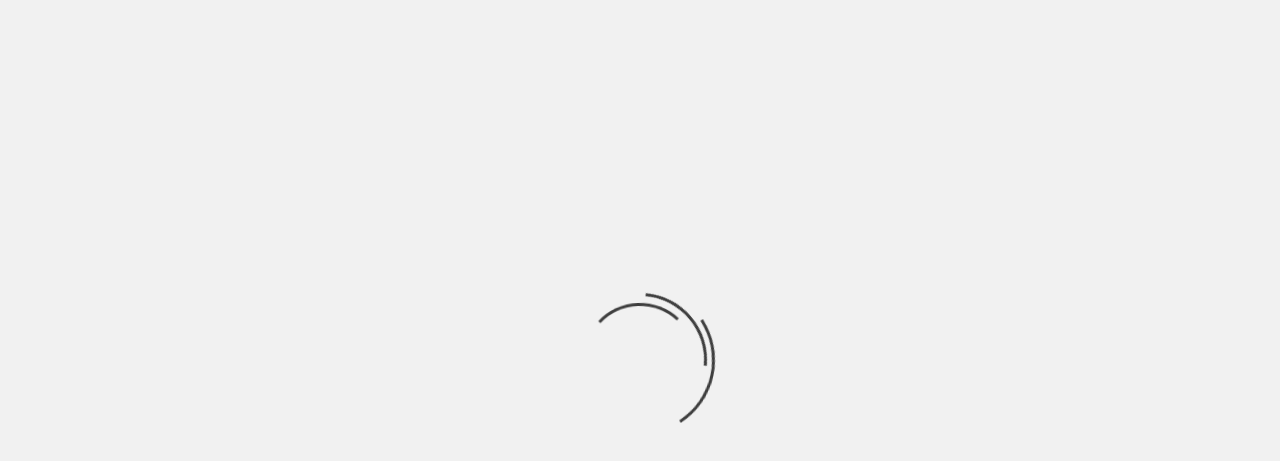

--- FILE ---
content_type: text/html; charset=UTF-8
request_url: https://tucasaonline.com.mx/tag/cfe/
body_size: 16121
content:
<!doctype html><html lang="es"><head><script data-no-optimize="1">var litespeed_docref=sessionStorage.getItem("litespeed_docref");litespeed_docref&&(Object.defineProperty(document,"referrer",{get:function(){return litespeed_docref}}),sessionStorage.removeItem("litespeed_docref"));</script> <meta charset="UTF-8"><link data-optimized="2" rel="stylesheet" href="https://tucasaonline.com.mx/wp-content/litespeed/css/797c896421f5f0af4020d96b093b7250.css?ver=a7941" /><meta name="viewport" content="width=device-width, initial-scale=1"><link rel="profile" href="http://gmpg.org/xfn/11"><meta name='robots' content='index, follow, max-image-preview:large, max-snippet:-1, max-video-preview:-1' /><style>img:is([sizes="auto" i], [sizes^="auto," i]) { contain-intrinsic-size: 3000px 1500px }</style><title>CFE archivos -</title><link rel="canonical" href="https://tucasaonline.com.mx/tag/cfe/" /><meta property="og:locale" content="es_ES" /><meta property="og:type" content="article" /><meta property="og:title" content="CFE archivos -" /><meta property="og:url" content="https://tucasaonline.com.mx/tag/cfe/" /><meta name="twitter:card" content="summary_large_image" /> <script type="application/ld+json" class="yoast-schema-graph">{"@context":"https://schema.org","@graph":[{"@type":"CollectionPage","@id":"https://tucasaonline.com.mx/tag/cfe/","url":"https://tucasaonline.com.mx/tag/cfe/","name":"CFE archivos -","isPartOf":{"@id":"https://tucasaonline.com.mx/#website"},"primaryImageOfPage":{"@id":"https://tucasaonline.com.mx/tag/cfe/#primaryimage"},"image":{"@id":"https://tucasaonline.com.mx/tag/cfe/#primaryimage"},"thumbnailUrl":"https://tucasaonline.com.mx/wp-content/uploads/2022/06/hall-621741_1920.jpg","breadcrumb":{"@id":"https://tucasaonline.com.mx/tag/cfe/#breadcrumb"},"inLanguage":"es"},{"@type":"ImageObject","inLanguage":"es","@id":"https://tucasaonline.com.mx/tag/cfe/#primaryimage","url":"https://tucasaonline.com.mx/wp-content/uploads/2022/06/hall-621741_1920.jpg","contentUrl":"https://tucasaonline.com.mx/wp-content/uploads/2022/06/hall-621741_1920.jpg","width":1920,"height":891,"caption":"Consejos de la Profeco para aprender a revisar tu recibo de luz y pagar menos por el servicio"},{"@type":"BreadcrumbList","@id":"https://tucasaonline.com.mx/tag/cfe/#breadcrumb","itemListElement":[{"@type":"ListItem","position":1,"name":"Portada","item":"https://tucasaonline.com.mx/"},{"@type":"ListItem","position":2,"name":"CFE"}]},{"@type":"WebSite","@id":"https://tucasaonline.com.mx/#website","url":"https://tucasaonline.com.mx/","name":"Tu Casa Online","description":"Noticias del Mundo Inmobiliario","publisher":{"@id":"https://tucasaonline.com.mx/#organization"},"potentialAction":[{"@type":"SearchAction","target":{"@type":"EntryPoint","urlTemplate":"https://tucasaonline.com.mx/?s={search_term_string}"},"query-input":{"@type":"PropertyValueSpecification","valueRequired":true,"valueName":"search_term_string"}}],"inLanguage":"es"},{"@type":"Organization","@id":"https://tucasaonline.com.mx/#organization","name":"Tu Casa Online","url":"https://tucasaonline.com.mx/","logo":{"@type":"ImageObject","inLanguage":"es","@id":"https://tucasaonline.com.mx/#/schema/logo/image/","url":"https://tucasaonline.com.mx/wp-content/uploads/2024/04/cropped-logo-tucasaonline.png","contentUrl":"https://tucasaonline.com.mx/wp-content/uploads/2024/04/cropped-logo-tucasaonline.png","width":394,"height":127,"caption":"Tu Casa Online"},"image":{"@id":"https://tucasaonline.com.mx/#/schema/logo/image/"},"sameAs":["https://www.facebook.com/tucasaonline.com.mx"]}]}</script> <link rel='dns-prefetch' href='//static.addtoany.com' /><link rel='dns-prefetch' href='//fonts.googleapis.com' /><link rel="alternate" type="application/rss+xml" title=" &raquo; Feed" href="https://tucasaonline.com.mx/feed/" /><link rel="alternate" type="application/rss+xml" title=" &raquo; Feed de los comentarios" href="https://tucasaonline.com.mx/comments/feed/" /><link rel="alternate" type="application/rss+xml" title=" &raquo; Etiqueta CFE del feed" href="https://tucasaonline.com.mx/tag/cfe/feed/" /><style id='wp-block-library-theme-inline-css' type='text/css'>.wp-block-audio :where(figcaption){color:#555;font-size:13px;text-align:center}.is-dark-theme .wp-block-audio :where(figcaption){color:#ffffffa6}.wp-block-audio{margin:0 0 1em}.wp-block-code{border:1px solid #ccc;border-radius:4px;font-family:Menlo,Consolas,monaco,monospace;padding:.8em 1em}.wp-block-embed :where(figcaption){color:#555;font-size:13px;text-align:center}.is-dark-theme .wp-block-embed :where(figcaption){color:#ffffffa6}.wp-block-embed{margin:0 0 1em}.blocks-gallery-caption{color:#555;font-size:13px;text-align:center}.is-dark-theme .blocks-gallery-caption{color:#ffffffa6}:root :where(.wp-block-image figcaption){color:#555;font-size:13px;text-align:center}.is-dark-theme :root :where(.wp-block-image figcaption){color:#ffffffa6}.wp-block-image{margin:0 0 1em}.wp-block-pullquote{border-bottom:4px solid;border-top:4px solid;color:currentColor;margin-bottom:1.75em}.wp-block-pullquote cite,.wp-block-pullquote footer,.wp-block-pullquote__citation{color:currentColor;font-size:.8125em;font-style:normal;text-transform:uppercase}.wp-block-quote{border-left:.25em solid;margin:0 0 1.75em;padding-left:1em}.wp-block-quote cite,.wp-block-quote footer{color:currentColor;font-size:.8125em;font-style:normal;position:relative}.wp-block-quote:where(.has-text-align-right){border-left:none;border-right:.25em solid;padding-left:0;padding-right:1em}.wp-block-quote:where(.has-text-align-center){border:none;padding-left:0}.wp-block-quote.is-large,.wp-block-quote.is-style-large,.wp-block-quote:where(.is-style-plain){border:none}.wp-block-search .wp-block-search__label{font-weight:700}.wp-block-search__button{border:1px solid #ccc;padding:.375em .625em}:where(.wp-block-group.has-background){padding:1.25em 2.375em}.wp-block-separator.has-css-opacity{opacity:.4}.wp-block-separator{border:none;border-bottom:2px solid;margin-left:auto;margin-right:auto}.wp-block-separator.has-alpha-channel-opacity{opacity:1}.wp-block-separator:not(.is-style-wide):not(.is-style-dots){width:100px}.wp-block-separator.has-background:not(.is-style-dots){border-bottom:none;height:1px}.wp-block-separator.has-background:not(.is-style-wide):not(.is-style-dots){height:2px}.wp-block-table{margin:0 0 1em}.wp-block-table td,.wp-block-table th{word-break:normal}.wp-block-table :where(figcaption){color:#555;font-size:13px;text-align:center}.is-dark-theme .wp-block-table :where(figcaption){color:#ffffffa6}.wp-block-video :where(figcaption){color:#555;font-size:13px;text-align:center}.is-dark-theme .wp-block-video :where(figcaption){color:#ffffffa6}.wp-block-video{margin:0 0 1em}:root :where(.wp-block-template-part.has-background){margin-bottom:0;margin-top:0;padding:1.25em 2.375em}</style><style id='global-styles-inline-css' type='text/css'>:root{--wp--preset--aspect-ratio--square: 1;--wp--preset--aspect-ratio--4-3: 4/3;--wp--preset--aspect-ratio--3-4: 3/4;--wp--preset--aspect-ratio--3-2: 3/2;--wp--preset--aspect-ratio--2-3: 2/3;--wp--preset--aspect-ratio--16-9: 16/9;--wp--preset--aspect-ratio--9-16: 9/16;--wp--preset--color--black: #000000;--wp--preset--color--cyan-bluish-gray: #abb8c3;--wp--preset--color--white: #ffffff;--wp--preset--color--pale-pink: #f78da7;--wp--preset--color--vivid-red: #cf2e2e;--wp--preset--color--luminous-vivid-orange: #ff6900;--wp--preset--color--luminous-vivid-amber: #fcb900;--wp--preset--color--light-green-cyan: #7bdcb5;--wp--preset--color--vivid-green-cyan: #00d084;--wp--preset--color--pale-cyan-blue: #8ed1fc;--wp--preset--color--vivid-cyan-blue: #0693e3;--wp--preset--color--vivid-purple: #9b51e0;--wp--preset--gradient--vivid-cyan-blue-to-vivid-purple: linear-gradient(135deg,rgba(6,147,227,1) 0%,rgb(155,81,224) 100%);--wp--preset--gradient--light-green-cyan-to-vivid-green-cyan: linear-gradient(135deg,rgb(122,220,180) 0%,rgb(0,208,130) 100%);--wp--preset--gradient--luminous-vivid-amber-to-luminous-vivid-orange: linear-gradient(135deg,rgba(252,185,0,1) 0%,rgba(255,105,0,1) 100%);--wp--preset--gradient--luminous-vivid-orange-to-vivid-red: linear-gradient(135deg,rgba(255,105,0,1) 0%,rgb(207,46,46) 100%);--wp--preset--gradient--very-light-gray-to-cyan-bluish-gray: linear-gradient(135deg,rgb(238,238,238) 0%,rgb(169,184,195) 100%);--wp--preset--gradient--cool-to-warm-spectrum: linear-gradient(135deg,rgb(74,234,220) 0%,rgb(151,120,209) 20%,rgb(207,42,186) 40%,rgb(238,44,130) 60%,rgb(251,105,98) 80%,rgb(254,248,76) 100%);--wp--preset--gradient--blush-light-purple: linear-gradient(135deg,rgb(255,206,236) 0%,rgb(152,150,240) 100%);--wp--preset--gradient--blush-bordeaux: linear-gradient(135deg,rgb(254,205,165) 0%,rgb(254,45,45) 50%,rgb(107,0,62) 100%);--wp--preset--gradient--luminous-dusk: linear-gradient(135deg,rgb(255,203,112) 0%,rgb(199,81,192) 50%,rgb(65,88,208) 100%);--wp--preset--gradient--pale-ocean: linear-gradient(135deg,rgb(255,245,203) 0%,rgb(182,227,212) 50%,rgb(51,167,181) 100%);--wp--preset--gradient--electric-grass: linear-gradient(135deg,rgb(202,248,128) 0%,rgb(113,206,126) 100%);--wp--preset--gradient--midnight: linear-gradient(135deg,rgb(2,3,129) 0%,rgb(40,116,252) 100%);--wp--preset--font-size--small: 13px;--wp--preset--font-size--medium: 20px;--wp--preset--font-size--large: 36px;--wp--preset--font-size--x-large: 42px;--wp--preset--spacing--20: 0.44rem;--wp--preset--spacing--30: 0.67rem;--wp--preset--spacing--40: 1rem;--wp--preset--spacing--50: 1.5rem;--wp--preset--spacing--60: 2.25rem;--wp--preset--spacing--70: 3.38rem;--wp--preset--spacing--80: 5.06rem;--wp--preset--shadow--natural: 6px 6px 9px rgba(0, 0, 0, 0.2);--wp--preset--shadow--deep: 12px 12px 50px rgba(0, 0, 0, 0.4);--wp--preset--shadow--sharp: 6px 6px 0px rgba(0, 0, 0, 0.2);--wp--preset--shadow--outlined: 6px 6px 0px -3px rgba(255, 255, 255, 1), 6px 6px rgba(0, 0, 0, 1);--wp--preset--shadow--crisp: 6px 6px 0px rgba(0, 0, 0, 1);}:root { --wp--style--global--content-size: 740px;--wp--style--global--wide-size: 1170px; }:where(body) { margin: 0; }.wp-site-blocks > .alignleft { float: left; margin-right: 2em; }.wp-site-blocks > .alignright { float: right; margin-left: 2em; }.wp-site-blocks > .aligncenter { justify-content: center; margin-left: auto; margin-right: auto; }:where(.wp-site-blocks) > * { margin-block-start: 24px; margin-block-end: 0; }:where(.wp-site-blocks) > :first-child { margin-block-start: 0; }:where(.wp-site-blocks) > :last-child { margin-block-end: 0; }:root { --wp--style--block-gap: 24px; }:root :where(.is-layout-flow) > :first-child{margin-block-start: 0;}:root :where(.is-layout-flow) > :last-child{margin-block-end: 0;}:root :where(.is-layout-flow) > *{margin-block-start: 24px;margin-block-end: 0;}:root :where(.is-layout-constrained) > :first-child{margin-block-start: 0;}:root :where(.is-layout-constrained) > :last-child{margin-block-end: 0;}:root :where(.is-layout-constrained) > *{margin-block-start: 24px;margin-block-end: 0;}:root :where(.is-layout-flex){gap: 24px;}:root :where(.is-layout-grid){gap: 24px;}.is-layout-flow > .alignleft{float: left;margin-inline-start: 0;margin-inline-end: 2em;}.is-layout-flow > .alignright{float: right;margin-inline-start: 2em;margin-inline-end: 0;}.is-layout-flow > .aligncenter{margin-left: auto !important;margin-right: auto !important;}.is-layout-constrained > .alignleft{float: left;margin-inline-start: 0;margin-inline-end: 2em;}.is-layout-constrained > .alignright{float: right;margin-inline-start: 2em;margin-inline-end: 0;}.is-layout-constrained > .aligncenter{margin-left: auto !important;margin-right: auto !important;}.is-layout-constrained > :where(:not(.alignleft):not(.alignright):not(.alignfull)){max-width: var(--wp--style--global--content-size);margin-left: auto !important;margin-right: auto !important;}.is-layout-constrained > .alignwide{max-width: var(--wp--style--global--wide-size);}body .is-layout-flex{display: flex;}.is-layout-flex{flex-wrap: wrap;align-items: center;}.is-layout-flex > :is(*, div){margin: 0;}body .is-layout-grid{display: grid;}.is-layout-grid > :is(*, div){margin: 0;}body{padding-top: 0px;padding-right: 0px;padding-bottom: 0px;padding-left: 0px;}a:where(:not(.wp-element-button)){text-decoration: none;}:root :where(.wp-element-button, .wp-block-button__link){background-color: #32373c;border-width: 0;color: #fff;font-family: inherit;font-size: inherit;line-height: inherit;padding: calc(0.667em + 2px) calc(1.333em + 2px);text-decoration: none;}.has-black-color{color: var(--wp--preset--color--black) !important;}.has-cyan-bluish-gray-color{color: var(--wp--preset--color--cyan-bluish-gray) !important;}.has-white-color{color: var(--wp--preset--color--white) !important;}.has-pale-pink-color{color: var(--wp--preset--color--pale-pink) !important;}.has-vivid-red-color{color: var(--wp--preset--color--vivid-red) !important;}.has-luminous-vivid-orange-color{color: var(--wp--preset--color--luminous-vivid-orange) !important;}.has-luminous-vivid-amber-color{color: var(--wp--preset--color--luminous-vivid-amber) !important;}.has-light-green-cyan-color{color: var(--wp--preset--color--light-green-cyan) !important;}.has-vivid-green-cyan-color{color: var(--wp--preset--color--vivid-green-cyan) !important;}.has-pale-cyan-blue-color{color: var(--wp--preset--color--pale-cyan-blue) !important;}.has-vivid-cyan-blue-color{color: var(--wp--preset--color--vivid-cyan-blue) !important;}.has-vivid-purple-color{color: var(--wp--preset--color--vivid-purple) !important;}.has-black-background-color{background-color: var(--wp--preset--color--black) !important;}.has-cyan-bluish-gray-background-color{background-color: var(--wp--preset--color--cyan-bluish-gray) !important;}.has-white-background-color{background-color: var(--wp--preset--color--white) !important;}.has-pale-pink-background-color{background-color: var(--wp--preset--color--pale-pink) !important;}.has-vivid-red-background-color{background-color: var(--wp--preset--color--vivid-red) !important;}.has-luminous-vivid-orange-background-color{background-color: var(--wp--preset--color--luminous-vivid-orange) !important;}.has-luminous-vivid-amber-background-color{background-color: var(--wp--preset--color--luminous-vivid-amber) !important;}.has-light-green-cyan-background-color{background-color: var(--wp--preset--color--light-green-cyan) !important;}.has-vivid-green-cyan-background-color{background-color: var(--wp--preset--color--vivid-green-cyan) !important;}.has-pale-cyan-blue-background-color{background-color: var(--wp--preset--color--pale-cyan-blue) !important;}.has-vivid-cyan-blue-background-color{background-color: var(--wp--preset--color--vivid-cyan-blue) !important;}.has-vivid-purple-background-color{background-color: var(--wp--preset--color--vivid-purple) !important;}.has-black-border-color{border-color: var(--wp--preset--color--black) !important;}.has-cyan-bluish-gray-border-color{border-color: var(--wp--preset--color--cyan-bluish-gray) !important;}.has-white-border-color{border-color: var(--wp--preset--color--white) !important;}.has-pale-pink-border-color{border-color: var(--wp--preset--color--pale-pink) !important;}.has-vivid-red-border-color{border-color: var(--wp--preset--color--vivid-red) !important;}.has-luminous-vivid-orange-border-color{border-color: var(--wp--preset--color--luminous-vivid-orange) !important;}.has-luminous-vivid-amber-border-color{border-color: var(--wp--preset--color--luminous-vivid-amber) !important;}.has-light-green-cyan-border-color{border-color: var(--wp--preset--color--light-green-cyan) !important;}.has-vivid-green-cyan-border-color{border-color: var(--wp--preset--color--vivid-green-cyan) !important;}.has-pale-cyan-blue-border-color{border-color: var(--wp--preset--color--pale-cyan-blue) !important;}.has-vivid-cyan-blue-border-color{border-color: var(--wp--preset--color--vivid-cyan-blue) !important;}.has-vivid-purple-border-color{border-color: var(--wp--preset--color--vivid-purple) !important;}.has-vivid-cyan-blue-to-vivid-purple-gradient-background{background: var(--wp--preset--gradient--vivid-cyan-blue-to-vivid-purple) !important;}.has-light-green-cyan-to-vivid-green-cyan-gradient-background{background: var(--wp--preset--gradient--light-green-cyan-to-vivid-green-cyan) !important;}.has-luminous-vivid-amber-to-luminous-vivid-orange-gradient-background{background: var(--wp--preset--gradient--luminous-vivid-amber-to-luminous-vivid-orange) !important;}.has-luminous-vivid-orange-to-vivid-red-gradient-background{background: var(--wp--preset--gradient--luminous-vivid-orange-to-vivid-red) !important;}.has-very-light-gray-to-cyan-bluish-gray-gradient-background{background: var(--wp--preset--gradient--very-light-gray-to-cyan-bluish-gray) !important;}.has-cool-to-warm-spectrum-gradient-background{background: var(--wp--preset--gradient--cool-to-warm-spectrum) !important;}.has-blush-light-purple-gradient-background{background: var(--wp--preset--gradient--blush-light-purple) !important;}.has-blush-bordeaux-gradient-background{background: var(--wp--preset--gradient--blush-bordeaux) !important;}.has-luminous-dusk-gradient-background{background: var(--wp--preset--gradient--luminous-dusk) !important;}.has-pale-ocean-gradient-background{background: var(--wp--preset--gradient--pale-ocean) !important;}.has-electric-grass-gradient-background{background: var(--wp--preset--gradient--electric-grass) !important;}.has-midnight-gradient-background{background: var(--wp--preset--gradient--midnight) !important;}.has-small-font-size{font-size: var(--wp--preset--font-size--small) !important;}.has-medium-font-size{font-size: var(--wp--preset--font-size--medium) !important;}.has-large-font-size{font-size: var(--wp--preset--font-size--large) !important;}.has-x-large-font-size{font-size: var(--wp--preset--font-size--x-large) !important;}
:root :where(.wp-block-pullquote){font-size: 1.5em;line-height: 1.6;}</style> <script id="layerslider-greensock-js-extra" type="litespeed/javascript">var LS_Meta={"v":"6.5.8"}</script> <script type="text/javascript" data-cfasync="false" src="https://tucasaonline.com.mx/wp-content/plugins/LayerSlider/static/layerslider/js/greensock.js" id="layerslider-greensock-js"></script> <script type="litespeed/javascript" data-src="https://tucasaonline.com.mx/wp-includes/js/jquery/jquery.min.js" id="jquery-core-js"></script> <script type="text/javascript" data-cfasync="false" src="https://tucasaonline.com.mx/wp-content/plugins/LayerSlider/static/layerslider/js/layerslider.kreaturamedia.jquery.js" id="layerslider-js"></script> <script type="text/javascript" data-cfasync="false" src="https://tucasaonline.com.mx/wp-content/plugins/LayerSlider/static/layerslider/js/layerslider.transitions.js" id="layerslider-transitions-js"></script> <script id="addtoany-core-js-before" type="litespeed/javascript">window.a2a_config=window.a2a_config||{};a2a_config.callbacks=[];a2a_config.overlays=[];a2a_config.templates={};a2a_localize={Share:"Compartir",Save:"Guardar",Subscribe:"Suscribir",Email:"Correo electrónico",Bookmark:"Marcador",ShowAll:"Mostrar todo",ShowLess:"Mostrar menos",FindServices:"Encontrar servicio(s)",FindAnyServiceToAddTo:"Encuentra al instante cualquier servicio para añadir a",PoweredBy:"Funciona con",ShareViaEmail:"Compartir por correo electrónico",SubscribeViaEmail:"Suscribirse a través de correo electrónico",BookmarkInYourBrowser:"Añadir a marcadores de tu navegador",BookmarkInstructions:"Presiona «Ctrl+D» o «\u2318+D» para añadir esta página a marcadores",AddToYourFavorites:"Añadir a tus favoritos",SendFromWebOrProgram:"Enviar desde cualquier dirección o programa de correo electrónico ",EmailProgram:"Programa de correo electrónico",More:"Más&#8230;",ThanksForSharing:"¡Gracias por compartir!",ThanksForFollowing:"¡Gracias por seguirnos!"}</script> <script type="text/javascript" defer src="https://static.addtoany.com/menu/page.js" id="addtoany-core-js"></script> <meta name="generator" content="Powered by LayerSlider 6.5.8 - Multi-Purpose, Responsive, Parallax, Mobile-Friendly Slider Plugin for WordPress." /><link rel="https://api.w.org/" href="https://tucasaonline.com.mx/wp-json/" /><link rel="alternate" title="JSON" type="application/json" href="https://tucasaonline.com.mx/wp-json/wp/v2/tags/348" /><link rel="EditURI" type="application/rsd+xml" title="RSD" href="https://tucasaonline.com.mx/xmlrpc.php?rsd" /><meta name="generator" content="WordPress 6.7.4" /><style type="text/css" media="screen">.g { margin:0px; padding:0px; overflow:hidden; line-height:1; zoom:1; }
	.g img { height:auto; }
	.g-col { position:relative; float:left; }
	.g-col:first-child { margin-left: 0; }
	.g-col:last-child { margin-right: 0; }
	.g-1 {  margin: 0 auto; }
	.g-2 {  margin: 0 auto; }
	.g-3 {  margin: 0 auto; }
	.g-4 {  margin: 0 auto; }
	.g-6 {  margin: 0 auto; }
	.g-8 {  margin: 0 auto; }
	@media only screen and (max-width: 480px) {
		.g-col, .g-dyn, .g-single { width:100%; margin-left:0; margin-right:0; }
	}</style> <script type="litespeed/javascript" data-src="https://www.googletagmanager.com/gtag/js?id=G-1BRBPLFD86"></script> <script type="litespeed/javascript">window.dataLayer=window.dataLayer||[];function gtag(){dataLayer.push(arguments)}
gtag('js',new Date());gtag('config','G-1BRBPLFD86')</script>  <script charset="UTF-8" type="litespeed/javascript" data-src="//web.webpushs.com/js/push/8ab77c808fd650f42936650f56c7b4ae_1.js"></script>  <script type="litespeed/javascript">(function(t,e,n,r){function a(){return e&&e.now?e.now():null}if(!n.version){n._events=[];n._errors=[];n._metadata={};n._urlGroup=null;window.RM=n;n.install=function(e){n._options=e;var a=t.createElement("script");a.async=!0;a.crossOrigin="anonymous";a.src=r;var o=t.getElementsByTagName("script")[0];o.parentNode.insertBefore(a,o)};n.identify=function(t,e){n._userId=t;n._identifyOptions=e};n.sendEvent=function(t,e){n._events.push({eventName:t,metadata:e,time:a()})};n.setUrlGroup=function(t){n._urlGroup=t};n.track=function(t,e){n._errors.push({error:t,metadata:e,time:a()})};n.addMetadata=function(t){n._metadata=Object.assign(n._metadata,t)}}})(document,window.performance,window.RM||{},"https://cdn.requestmetrics.com/agent/current/rm.js");RM.install({token:"v5xb5ea:m7kc2fr"})</script> <script type="litespeed/javascript">(function(c,l,a,r,i,t,y){c[a]=c[a]||function(){(c[a].q=c[a].q||[]).push(arguments)};t=l.createElement(r);t.async=1;t.src="https://www.clarity.ms/tag/"+i+"?ref=wordpress";y=l.getElementsByTagName(r)[0];y.parentNode.insertBefore(t,y)})(window,document,"clarity","script","lml6obh1c2")</script> <style type="text/css">.site-title a,
            .site-description {
                color: #000000;
            }

            .site-branding .site-title {
                font-size: 100px;
            }

            @media only screen and (max-width: 640px) {
                .site-branding .site-title {
                    font-size: 60px;

                }

            @media only screen and (max-width: 640px) {
                .site-branding .site-title {
                    font-size: 50px;

                }

                        .elementor-template-full-width .elementor-section.elementor-section-full_width > .elementor-container,
            .elementor-template-full-width .elementor-section.elementor-section-boxed > .elementor-container{
                max-width: 1170px;
            }
            @media (min-width: 1600px){
                .elementor-template-full-width .elementor-section.elementor-section-full_width > .elementor-container,
                .elementor-template-full-width .elementor-section.elementor-section-boxed > .elementor-container{
                    max-width: 1570px;
                }
            }</style><link rel="icon" href="https://tucasaonline.com.mx/wp-content/uploads/2024/04/cropped-ico-tucasaonline-32x32.png" sizes="32x32" /><link rel="icon" href="https://tucasaonline.com.mx/wp-content/uploads/2024/04/cropped-ico-tucasaonline-192x192.png" sizes="192x192" /><link rel="apple-touch-icon" href="https://tucasaonline.com.mx/wp-content/uploads/2024/04/cropped-ico-tucasaonline-180x180.png" /><meta name="msapplication-TileImage" content="https://tucasaonline.com.mx/wp-content/uploads/2024/04/cropped-ico-tucasaonline-270x270.png" /><style type="text/css" id="wp-custom-css">.site-branding .site-title {font-weight: 600;
    line-height: 0.3!important;}</style></head><body class="archive tag tag-cfe tag-348 wp-custom-logo wp-embed-responsive hfeed align-content-left"><div id="af-preloader"><div id="loader-wrapper"><div id="loader"></div></div></div><div id="page" class="site">
<a class="skip-link screen-reader-text" href="#content">Skip to content</a><div class="magazine-7-woocommerce-store-notice"></div><div class="top-masthead"><div class="container"><div class="row"></div></div></div><header id="masthead" class="site-header"><div class="masthead-banner " data-background=""><div class="container"><div class="row"><div class="col-md-12"><div class="site-branding">
<a href="https://tucasaonline.com.mx/" class="custom-logo-link" rel="home"><img data-lazyloaded="1" src="[data-uri]" width="394" height="127" data-src="https://tucasaonline.com.mx/wp-content/uploads/2024/04/cropped-logo-tucasaonline.png" class="custom-logo" alt="Tu Casa Online" decoding="async" fetchpriority="high" data-srcset="https://tucasaonline.com.mx/wp-content/uploads/2024/04/cropped-logo-tucasaonline.png 394w, https://tucasaonline.com.mx/wp-content/uploads/2024/04/cropped-logo-tucasaonline-300x97.png 300w" data-sizes="(max-width: 394px) 100vw, 394px" /></a><p class="site-title font-family-1">
<a href="https://tucasaonline.com.mx/" rel="home"></a></p><p class="site-description">Noticias del Mundo Inmobiliario</p></div></div></div></div></div><nav id="site-navigation" class="main-navigation"><div class="container"><div class="row"><div class="col-md-12"><div class="navigation-container">
<span class="toggle-menu" aria-controls="primary-menu" aria-expanded="false">
<span class="screen-reader-text">Primary Menu</span>
<i class="ham"></i>
</span><div class="menu main-menu"><ul id="primary-menu" class="menu"><li id="menu-item-587" class="menu-item menu-item-type-taxonomy menu-item-object-category menu-item-587"><a href="https://tucasaonline.com.mx/category/tendencias/">Tendencias</a></li><li id="menu-item-588" class="menu-item menu-item-type-taxonomy menu-item-object-category menu-item-588"><a href="https://tucasaonline.com.mx/category/infonavit/">Infonavit</a></li><li id="menu-item-589" class="menu-item menu-item-type-taxonomy menu-item-object-category menu-item-589"><a href="https://tucasaonline.com.mx/category/decoracion/">decoración</a></li><li id="menu-item-590" class="menu-item menu-item-type-taxonomy menu-item-object-category menu-item-590"><a href="https://tucasaonline.com.mx/category/mercado/">Mercado</a></li></ul></div><div class="cart-search">
<a  href="javascript:void(0)" class="af-search-click icon-search">
<i class="fa fa-search"></i>
</a></div></div></div></div></div></nav></header><div id="af-search-wrap"><div class="af-search-box table-block"><div class="table-block-child v-center text-center"><form role="search" method="get" class="search-form" action="https://tucasaonline.com.mx/">
<label>
<span class="screen-reader-text">Buscar:</span>
<input type="search" class="search-field" placeholder="Buscar &hellip;" value="" name="s" />
</label>
<input type="submit" class="search-submit" value="Buscar" /></form></div></div><div class="af-search-close af-search-click">
<span></span>
<span></span></div></div><div id="content" class="site-content"><div class="em-breadcrumbs font-family-1"><div class="container"><div class="row"><div class="col-sm-12"><div role="navigation" aria-label="Breadcrumbs" class="breadcrumb-trail breadcrumbs" itemprop="breadcrumb"><ul class="trail-items" itemscope itemtype="http://schema.org/BreadcrumbList"><meta name="numberOfItems" content="2" /><meta name="itemListOrder" content="Ascending" /><li itemprop="itemListElement" itemscope itemtype="http://schema.org/ListItem" class="trail-item trail-begin"><a href="https://tucasaonline.com.mx/" rel="home" itemprop="item"><span itemprop="name">Home</span></a><meta itemprop="position" content="1" /></li><li itemprop="itemListElement" itemscope itemtype="http://schema.org/ListItem" class="trail-item trail-end"><a href="https://tucasaonline.com.mx/tag/cfe/" itemprop="item"><span itemprop="name">CFE</span></a><meta itemprop="position" content="2" /></li></ul></div></div></div></div></div><div class="container"><div id="primary" class="content-area"><main id="main" class="site-main"><header class="header-title-wrapper"><h1 class="page-title">CFE</h1></header><div class="row"><article id="post-2490" class="col-lg-6 col-sm-6 col-md-6 latest-posts-grid post-2490 post type-post status-publish format-standard has-post-thumbnail hentry category-hogar tag-cfe tag-recibo-de-luz tag-tips-para-ahorrar-luz tag-tips-para-el-hogar"                 data-mh="archive-layout-grid"><div class="align-items-center"><div class="spotlight-post"><figure class="categorised-article"><div class="categorised-article-wrapper"><div class="data-bg-hover data-bg-categorised">
<a href="https://tucasaonline.com.mx/consejos-de-la-profeco-para-aprender-a-revisar-tu-recibo-de-luz-y-pagar-menos-por-el-servicio/">
<img data-lazyloaded="1" src="[data-uri]" width="720" height="380" data-src="https://tucasaonline.com.mx/wp-content/uploads/2022/06/hall-621741_1920-720x380.jpg" class="attachment-magazine-7-medium size-magazine-7-medium wp-post-image" alt="Consejos de la Profeco para aprender a revisar tu recibo de luz y pagar menos por el servicio" decoding="async" />                        </a></div></div></figure><figcaption><div class="figure-categories figure-categories-bg"><ul class="cat-links"><li class="meta-category">
<a class="magazine-7-categories category-color-1" href="https://tucasaonline.com.mx/category/hogar/" alt="View all posts in Hogar">
Hogar
</a></li></ul></div><h3 class="article-title article-title-2">
<a href="https://tucasaonline.com.mx/consejos-de-la-profeco-para-aprender-a-revisar-tu-recibo-de-luz-y-pagar-menos-por-el-servicio/">
Consejos de la Profeco para aprender a revisar tu recibo de luz y pagar menos por el servicio                    </a></h3><div class="grid-item-metadata">
<span class="author-links"><span class="item-metadata posts-author">
<span class="">By</span>
<a href="https://tucasaonline.com.mx/author/admin/">
admin                </a>
</span><span class="item-metadata posts-date">
4 años ago        </span>
</span></div><div class="full-item-discription"><div class="post-description"><p>En muchas ocasiones, las personas se quejan sobre los costos que tiene el servicio de</p></div></div></figcaption></div></div></article><div class="col col-ten"><div class="magazine-7-pagination"></div></div></div></main></div><aside id="secondary" class="widget-area"><div id="recent-posts-2" class="widget magazine-7-widget widget_recent_entries"><h2 class="widget-title widget-title-1"><span>Entradas recientes</span></h2><ul><li>
<a href="https://tucasaonline.com.mx/evita-el-calor-con-tu-hogar-estos-tips/">Evita el calor con tu hogar estos tips</a></li><li>
<a href="https://tucasaonline.com.mx/residencial-arani-casas-en-venta/">Residencial Arani</a></li><li>
<a href="https://tucasaonline.com.mx/vas-a-rentar-un-inmueble-consejos-que-te-ayudaran/">Vas a rentar un inmueble: Consejos que te ayudarán</a></li><li>
<a href="https://tucasaonline.com.mx/haz-uso-de-tu-seguro-de-danos-si-tienes-problemas-con-las-lluvias/">Haz uso de tu seguro de daños, si tienes problemas con las lluvias</a></li><li>
<a href="https://tucasaonline.com.mx/credito-hipotecario-beneficios-y-tasa-de-interes/">Crédito Hipotecario: beneficios y tasa de interés</a></li></ul></div><div id="archives-2" class="widget magazine-7-widget widget_archive"><h2 class="widget-title widget-title-1"><span>Archivos</span></h2><ul><li><a href='https://tucasaonline.com.mx/2024/05/'>mayo 2024</a></li><li><a href='https://tucasaonline.com.mx/2024/04/'>abril 2024</a></li><li><a href='https://tucasaonline.com.mx/2022/10/'>octubre 2022</a></li><li><a href='https://tucasaonline.com.mx/2022/09/'>septiembre 2022</a></li><li><a href='https://tucasaonline.com.mx/2022/08/'>agosto 2022</a></li><li><a href='https://tucasaonline.com.mx/2022/07/'>julio 2022</a></li><li><a href='https://tucasaonline.com.mx/2022/06/'>junio 2022</a></li><li><a href='https://tucasaonline.com.mx/2022/03/'>marzo 2022</a></li><li><a href='https://tucasaonline.com.mx/2022/02/'>febrero 2022</a></li><li><a href='https://tucasaonline.com.mx/2021/10/'>octubre 2021</a></li><li><a href='https://tucasaonline.com.mx/2021/09/'>septiembre 2021</a></li><li><a href='https://tucasaonline.com.mx/2021/08/'>agosto 2021</a></li><li><a href='https://tucasaonline.com.mx/2021/07/'>julio 2021</a></li><li><a href='https://tucasaonline.com.mx/2021/06/'>junio 2021</a></li><li><a href='https://tucasaonline.com.mx/2021/05/'>mayo 2021</a></li><li><a href='https://tucasaonline.com.mx/2021/04/'>abril 2021</a></li><li><a href='https://tucasaonline.com.mx/2021/03/'>marzo 2021</a></li><li><a href='https://tucasaonline.com.mx/2021/02/'>febrero 2021</a></li><li><a href='https://tucasaonline.com.mx/2021/01/'>enero 2021</a></li><li><a href='https://tucasaonline.com.mx/2020/10/'>octubre 2020</a></li><li><a href='https://tucasaonline.com.mx/2020/09/'>septiembre 2020</a></li><li><a href='https://tucasaonline.com.mx/2020/08/'>agosto 2020</a></li><li><a href='https://tucasaonline.com.mx/2020/07/'>julio 2020</a></li><li><a href='https://tucasaonline.com.mx/2020/06/'>junio 2020</a></li><li><a href='https://tucasaonline.com.mx/2020/05/'>mayo 2020</a></li><li><a href='https://tucasaonline.com.mx/2020/04/'>abril 2020</a></li></ul></div><div id="categories-2" class="widget magazine-7-widget widget_categories"><h2 class="widget-title widget-title-1"><span>Categorías</span></h2><ul><li class="cat-item cat-item-67"><a href="https://tucasaonline.com.mx/category/credito/">Crédito</a></li><li class="cat-item cat-item-74"><a href="https://tucasaonline.com.mx/category/decoracion/">decoración</a></li><li class="cat-item cat-item-146"><a href="https://tucasaonline.com.mx/category/desarrollos/">Desarrollos</a></li><li class="cat-item cat-item-454"><a href="https://tucasaonline.com.mx/category/estado-de-mexico/">Estado de México</a></li><li class="cat-item cat-item-152"><a href="https://tucasaonline.com.mx/category/hogar/">Hogar</a></li><li class="cat-item cat-item-68"><a href="https://tucasaonline.com.mx/category/infonavit/">Infonavit</a></li><li class="cat-item cat-item-82"><a href="https://tucasaonline.com.mx/category/mercado/">Mercado</a></li><li class="cat-item cat-item-111"><a href="https://tucasaonline.com.mx/category/politica/">Política</a></li><li class="cat-item cat-item-98"><a href="https://tucasaonline.com.mx/category/tendencias/">Tendencias</a></li><li class="cat-item cat-item-1"><a href="https://tucasaonline.com.mx/category/uncategorized/">Uncategorized</a></li><li class="cat-item cat-item-69"><a href="https://tucasaonline.com.mx/category/vinte/">vinte</a></li><li class="cat-item cat-item-158"><a href="https://tucasaonline.com.mx/category/vivienda/">Vivienda</a></li></ul></div><div id="search-2" class="widget magazine-7-widget widget_search"><form role="search" method="get" class="search-form" action="https://tucasaonline.com.mx/">
<label>
<span class="screen-reader-text">Buscar:</span>
<input type="search" class="search-field" placeholder="Buscar &hellip;" value="" name="s" />
</label>
<input type="submit" class="search-submit" value="Buscar" /></form></div><div id="block-19" class="widget magazine-7-widget widget_block"><p></p></div></aside></div></div><footer class="site-footer"><div class="primary-footer"><div class="container"><div class="row"><div class="col-sm-12"><div class="row"><div class="primary-footer-area footer-first-widgets-section col-md-4 col-sm-12"><section class="widget-area"><div id="block-13" class="widget magazine-7-widget widget_block"><div class="alignwide "><style type="text/css">.blockspare-7b2764d3-8f0d-4 .bs-flash-wrap .bs-exclusive-posts{
                background-color:transparent;
            } .blockspare-7b2764d3-8f0d-4 .bs-flash-wrap .bs-exclusive-posts{
            border-radius:0px;
        } .blockspare-7b2764d3-8f0d-4 .bs-flash-wrap .bs-exclusive-posts .bs-exclusive-now-txt-animation-wrap{
            border-radius:0px;
        } .blockspare-7b2764d3-8f0d-4 .bs-flash-wrap .bs-exclusive-posts .bs-exclusive-slides{
            border-radius:0px;
        } .blockspare-7b2764d3-8f0d-4 .bs-flash-wrap .bs-exclusive-posts .bs-exclusive-slides .bs-circle-marq{
            border-radius:0px;
        } .blockspare-7b2764d3-8f0d-4 .bs-flash-wrap .bs-exclusive-posts .bs-exclusive-slides .bs-marquee .bs-marquee-wrapper{
            animation-duration:60s;
        } .blockspare-7b2764d3-8f0d-4 .bs-flash-wrap.has-fixed-width  h4.bs-post-title{
            width:375px;
        } .blockspare-7b2764d3-8f0d-4 .bs-flash-wrap .bs-exclusive-posts .bs-exclusive-slides a .bs-post-title{
            color:#000;
        } .blockspare-7b2764d3-8f0d-4 .bs-flash-wrap .bs-exclusive-posts .bs-exclusive-slides a:hover .bs-post-title{
            color:#404040;
        } .blockspare-7b2764d3-8f0d-4 .bs-flash-wrap .bs-exclusive-posts .bs-exclusive-now .bs-exclusive-now-txt-animation-wrap{
            color:#fff;
            background-color: #BB1919;
        } .blockspare-7b2764d3-8f0d-4 .bs-flash-wrap.flash-style-2 .bs-exclusive-posts .bs-exclusive-now .bs-exclusive-now-txt-animation-wrap::after{
            border-left-color:#BB1919;
        } .blockspare-7b2764d3-8f0d-4 .bs-flash-wrap.flash-style-3 .bs-exclusive-posts .bs-exclusive-now .bs-exclusive-now-txt-animation-wrap::after{
            background-color:#BB1919;
        } .blockspare-7b2764d3-8f0d-4 .bs-flash-wrap.flash-style-4 .bs-exclusive-posts .bs-exclusive-now .bs-exclusive-now-txt-animation-wrap::after{
            background-color:#BB1919;
        } .blockspare-7b2764d3-8f0d-4 .bs-flash-wrap .bs-exclusive-posts{
            margin-top:0px;
            margin-right:0px;
            margin-bottom:0px;
            margin-left:0px;
        } .blockspare-7b2764d3-8f0d-4 .bs-flash-wrap .bs-exclusive-slides{
            padding-top:0px;
            padding-right:0px;
            padding-bottom:0px;
            padding-left:5px;
        } .blockspare-7b2764d3-8f0d-4 .bs-flash-wrap .bs-exclusive-posts .bs-exclusive-slides a .bs-post-title{
            font-size: 14px;
            ;
            ;
            line-height: 1.5;
        } .blockspare-7b2764d3-8f0d-4 .bs-flash-wrap .bs-exclusive-now .bs-exclusive-now-txt-animation-wrap .bs-exclusive-texts-wrapper{
            font-size: 16px;
            ;
            ;
        } .blockspare-7b2764d3-8f0d-4 .bs-flash-wrap .bs-exclusive-now .bs-exclusive-news-title{
            font-size: 11px;
            ;
            font-weight:600;
        }@media (max-width: 1025px) {  .blockspare-7b2764d3-8f0d-4 .bs-flash-wrap .bs-exclusive-posts .bs-exclusive-slides a .bs-post-title{
                font-size: 14px;
            } .blockspare-7b2764d3-8f0d-4 .bs-flash-wrap .bs-exclusive-now .bs-exclusive-now-txt-animation-wrap .bs-exclusive-texts-wrapper{
                font-size: 14px;
            } .blockspare-7b2764d3-8f0d-4 .bs-flash-wrap .bs-exclusive-now .bs-exclusive-news-title{
                font-size: 11px;
            }}@media (max-width: 767px) {  .blockspare-7b2764d3-8f0d-4 .bs-flash-wrap .bs-exclusive-posts .bs-exclusive-slides a .bs-post-title{
                font-size: 12px;
            } .blockspare-7b2764d3-8f0d-4 .bs-flash-wrap .bs-exclusive-now .bs-exclusive-now-txt-animation-wrap .bs-exclusive-texts-wrapper{
                font-size: 14px;
            } .blockspare-7b2764d3-8f0d-4 .bs-flash-wrap .bs-exclusive-now .bs-exclusive-news-title{
                font-size: 11px;
            }}</style><section class="blockspare-7b2764d3-8f0d-4  blockspare-posts-block-post-wrap"><div class="bs-flash-wrap flash-layout flash-style-1"><div class="bs-exclusive-posts blockspare-hover-item bs-border-disabled"><div class="bs-exclusive-now"><div class="bs-exclusive-now-txt-animation-wrap">
<span class="bs-spinner spinner-style-2"><div class="ring"></div><div class="ring"></div><div class="ring"></div><div class="ring"></div>
</span>
<span class="bs-exclusive-texts-wrapper">
Breaking News                        </span></div></div><div class="bs-exclusive-slides"><div class="bs-marquee bs-flash-side left pause-on-hover"><div class="bs-marquee-wrapper"><h4 class="bs-post-title ">
<a href="https://tucasaonline.com.mx/evita-el-calor-con-tu-hogar-estos-tips/" rel="bookmark" aria-hidden="true"
tabindex="-1">
<span class="bs-circle-marq">
<img data-lazyloaded="1" src="[data-uri]" loading="lazy" decoding="async" width="2500" height="1667" data-src="https://tucasaonline.com.mx/wp-content/uploads/2024/05/overheated-woman-waving-paper-fan-touching-head-feeling-unwell-sitting-couch-home-exhausted-tired-girl-breathing-air-suffering-from-heating-hot-summer-weather-fever.jpg" class="attachment-thumbnail    size-thumbnail   " alt="" />                                            </span>
<span class="bs-post-title">
Evita el calor con tu hogar estos tips											</span>
</a></h4><h4 class="bs-post-title ">
<a href="https://tucasaonline.com.mx/residencial-arani-casas-en-venta/" rel="bookmark" aria-hidden="true"
tabindex="-1">
<span class="bs-circle-marq">
<img data-lazyloaded="1" src="[data-uri]" loading="lazy" decoding="async" width="1024" height="1024" data-src="https://tucasaonline.com.mx/wp-content/uploads/2024/04/WhatsApp-Image-2023-02-15-at-3.21.21-PM.jpeg" class="attachment-thumbnail    size-thumbnail   " alt="Residencial Arani venta de casas" />                                            </span>
<span class="bs-post-title">
Residencial Arani											</span>
</a></h4><h4 class="bs-post-title ">
<a href="https://tucasaonline.com.mx/vas-a-rentar-un-inmueble-consejos-que-te-ayudaran/" rel="bookmark" aria-hidden="true"
tabindex="-1">
<span class="bs-circle-marq">
<img data-lazyloaded="1" src="[data-uri]" loading="lazy" decoding="async" width="1920" height="960" data-src="https://tucasaonline.com.mx/wp-content/uploads/2022/10/kitchen-1675190_1920.jpg" class="attachment-thumbnail    size-thumbnail   " alt="Vas a rentar un inmueble: Consejos que te ayudarán" />                                            </span>
<span class="bs-post-title">
Vas a rentar un inmueble: Consejos que te ayudarán											</span>
</a></h4><h4 class="bs-post-title ">
<a href="https://tucasaonline.com.mx/haz-uso-de-tu-seguro-de-danos-si-tienes-problemas-con-las-lluvias/" rel="bookmark" aria-hidden="true"
tabindex="-1">
<span class="bs-circle-marq">
<img data-lazyloaded="1" src="[data-uri]" loading="lazy" decoding="async" width="1920" height="1121" data-src="https://tucasaonline.com.mx/wp-content/uploads/2022/10/smart-home-2769210_1920.jpg" class="attachment-thumbnail    size-thumbnail   " alt="Haz uso de tu seguro de daños, si tienes problemas con las lluvias" />                                            </span>
<span class="bs-post-title">
Haz uso de tu seguro de daños, si tienes problemas con las lluvias											</span>
</a></h4></div><div aria-hidden="true"  class="bs-marquee-wrapper"><h4 class="bs-post-title ">
<a href="https://tucasaonline.com.mx/evita-el-calor-con-tu-hogar-estos-tips/" rel="bookmark" aria-hidden="true"
tabindex="-1">
<span class="bs-circle-marq">
<img data-lazyloaded="1" src="[data-uri]" loading="lazy" decoding="async" width="2500" height="1667" data-src="https://tucasaonline.com.mx/wp-content/uploads/2024/05/overheated-woman-waving-paper-fan-touching-head-feeling-unwell-sitting-couch-home-exhausted-tired-girl-breathing-air-suffering-from-heating-hot-summer-weather-fever.jpg" class="attachment-thumbnail    size-thumbnail   " alt="" />                                            </span>
<span class="bs-post-title">
Evita el calor con tu hogar estos tips											</span>
</a></h4><h4 class="bs-post-title ">
<a href="https://tucasaonline.com.mx/residencial-arani-casas-en-venta/" rel="bookmark" aria-hidden="true"
tabindex="-1">
<span class="bs-circle-marq">
<img data-lazyloaded="1" src="[data-uri]" loading="lazy" decoding="async" width="1024" height="1024" data-src="https://tucasaonline.com.mx/wp-content/uploads/2024/04/WhatsApp-Image-2023-02-15-at-3.21.21-PM.jpeg" class="attachment-thumbnail    size-thumbnail   " alt="Residencial Arani venta de casas" />                                            </span>
<span class="bs-post-title">
Residencial Arani											</span>
</a></h4><h4 class="bs-post-title ">
<a href="https://tucasaonline.com.mx/vas-a-rentar-un-inmueble-consejos-que-te-ayudaran/" rel="bookmark" aria-hidden="true"
tabindex="-1">
<span class="bs-circle-marq">
<img data-lazyloaded="1" src="[data-uri]" loading="lazy" decoding="async" width="1920" height="960" data-src="https://tucasaonline.com.mx/wp-content/uploads/2022/10/kitchen-1675190_1920.jpg" class="attachment-thumbnail    size-thumbnail   " alt="Vas a rentar un inmueble: Consejos que te ayudarán" />                                            </span>
<span class="bs-post-title">
Vas a rentar un inmueble: Consejos que te ayudarán											</span>
</a></h4><h4 class="bs-post-title ">
<a href="https://tucasaonline.com.mx/haz-uso-de-tu-seguro-de-danos-si-tienes-problemas-con-las-lluvias/" rel="bookmark" aria-hidden="true"
tabindex="-1">
<span class="bs-circle-marq">
<img data-lazyloaded="1" src="[data-uri]" loading="lazy" decoding="async" width="1920" height="1121" data-src="https://tucasaonline.com.mx/wp-content/uploads/2022/10/smart-home-2769210_1920.jpg" class="attachment-thumbnail    size-thumbnail   " alt="Haz uso de tu seguro de daños, si tienes problemas con las lluvias" />                                            </span>
<span class="bs-post-title">
Haz uso de tu seguro de daños, si tienes problemas con las lluvias											</span>
</a></h4></div></div></div></div></div></section></div></div></section></div><div class="primary-footer-area footer-third-widgets-section col-md-4  col-sm-12"><section class="widget-area"><div id="block-4" class="widget magazine-7-widget widget_block"><div class="wp-block-blockspare-posts-block-blockspare-posts-block-latest-posts aligncenter   blockspare-264eba3e-084f-4" blockspare-animation=""><style type="text/css">.blockspare-264eba3e-084f-4 .blockspare-posts-block-post-wrap{
            margin-top:30px;
            margin-bottom:30px;
            margin-left:0px;
            margin-right:0px;
        } .blockspare-264eba3e-084f-4 .blockspare-posts-block-post-content{
            padding-top:15px;
            padding-right:15px;
            padding-bottom:15px;
            padding-left:15px;
        } .blockspare-264eba3e-084f-4 .blockspare-posts-block-post-category a{
                border-radius:0px;
            } .blockspare-264eba3e-084f-4 .blockspare-posts-block-post-category a{
                color:#fff!important;
            } .blockspare-264eba3e-084f-4 .blockspare-posts-block-post-category a{
                    background-color:#222222!important;
                } .blockspare-264eba3e-084f-4 .blockspare-posts-block-post-category{
            margin-top:5px;
            margin-bottom:5px;
            margin-left:0px;
            margin-right:0px;
        } .blockspare-264eba3e-084f-4 .blockspare-posts-block-post-category a {
            font-size:10px;
            ;
            font-weight:600;
        }@media (max-width: 1025px) {  .blockspare-264eba3e-084f-4 .blockspare-posts-block-post-category a {
                font-size:10px
            }}@media (max-width: 767px) {  .blockspare-264eba3e-084f-4 .blockspare-posts-block-post-category a {
                font-size:10px
            }}<style type="text/css"> .blockspare-264eba3e-084f-4 .blockspare-posts-block-post-wrap{
            margin-top:30px;
            margin-bottom:30px;
            margin-left:0px;
            margin-right:0px;
        } .blockspare-264eba3e-084f-4 .blockspare-posts-block-post-content{
            padding-top:15px;
            padding-right:15px;
            padding-bottom:15px;
            padding-left:15px;
        } .blockspare-264eba3e-084f-4 .blockspare-posts-block-post-grid-byline{
            margin-top:5px;
            margin-bottom:5px;
            margin-left:0px;
            margin-right:0px;
        } .blockspare-264eba3e-084f-4 .blockspare-posts-block-post-grid-more-link{
            margin-top:5px;
            margin-bottom:5px;
            margin-left:0px;
            margin-right:0px;
        } .blockspare-264eba3e-084f-4 .blockspare-posts-block-post-grid-title a span{
            color: #000;
        } .blockspare-264eba3e-084f-4 .blockspare-posts-block-post-grid-author a span{
            color:#000000;
        } .blockspare-264eba3e-084f-4 .blockspare-posts-block-post-grid-more-link span{
            color:#000000;
        } .blockspare-264eba3e-084f-4 .blockspare-posts-block-post-grid-date{
            color:#505050;
        } .blockspare-264eba3e-084f-4 .blockspare-posts-block-post-grid-excerpt-content{
            color:#505050;
        } .blockspare-264eba3e-084f-4 .comment_count{
            color:#505050;
        } .blockspare-264eba3e-084f-4 .blockspare-posts-block-post-grid-title{
            margin-top:5px;
            margin-bottom:5px;
            margin-left:0px;
            margin-right:0px;
        } .blockspare-264eba3e-084f-4 .blockspare-posts-block-post-grid-excerpt-content{
            margin-top:5px;
            margin-bottom:5px;
            margin-left:0px;
            margin-right:0px;
        } .blockspare-264eba3e-084f-4  .blockspare-posts-block-post-single{
                border-radius:0px;
                background-color:#f9f9f9
            } .blockspare-264eba3e-084f-4 .blockspare-posts-block-post-content .blockspare-posts-block-title-link:hover span{
                color: #222222;
             } .blockspare-264eba3e-084f-4 .blockspare-posts-block-post-grid-title a span{
            font-size: 16px;
            ;
            ;
            line-height: 1.5;
        } .blockspare-264eba3e-084f-4 .blockspare-posts-block-post-content .blockspare-posts-block-post-grid-excerpt .blockspare-posts-block-post-grid-excerpt-content {
            font-size:14px;
            ;
            ;
        } .blockspare-264eba3e-084f-4 .blockspare-posts-block-post-grid-author a span {
            font-size:11px;
            ;
            ;
        } .blockspare-264eba3e-084f-4 .blockspare-posts-block-post-grid-date {
            font-size:11px;
            ;
            ;
        } .blockspare-264eba3e-084f-4 .comment_count {
            font-size:11px;
            ;
            ;
        }@media (max-width: 1025px) {  .blockspare-264eba3e-084f-4 .blockspare-posts-block-post-grid-title a span{
            font-size: 16px;
        } .blockspare-264eba3e-084f-4 .blockspare-posts-block-post-content .blockspare-posts-block-post-grid-excerpt .blockspare-posts-block-post-grid-excerpt-content {
            font-size:14px
        } .blockspare-264eba3e-084f-4 .blockspare-posts-block-post-grid-author a span {
            font-size:11px
        } .blockspare-264eba3e-084f-4 .blockspare-posts-block-post-grid-date {
            font-size:11px
        } .blockspare-264eba3e-084f-4 .comment_count {
            font-size:11px
        }}@media (max-width: 767px) {  .blockspare-264eba3e-084f-4 .blockspare-posts-block-post-grid-title a span{
            font-size: 16px;
        } .blockspare-264eba3e-084f-4 .blockspare-posts-block-post-content .blockspare-posts-block-post-grid-excerpt .blockspare-posts-block-post-grid-excerpt-content {
            font-size:14px
        } .blockspare-264eba3e-084f-4 .blockspare-posts-block-post-grid-author a span {
            font-size:11px
        } .blockspare-264eba3e-084f-4 .blockspare-posts-block-post-grid-date {
            font-size:11px
        } .blockspare-264eba3e-084f-4 .comment_count {
            font-size:11px
        }}</style><section class="blockspare-posts-block-post-wrap"><div class="blockspare-posts-block-latest-post-wrap blockspare-posts-block-is-list large-100 has-gutter-20  blockspare-posts-block-list-layout-1 list-col-1" ><div id="2924" class="blockspare-posts-block-post-single blockspare-hover-item contentorderone has-background has-background  bs-has-equal-height"><figure class="blockspare-posts-block-post-img hover-child">
<a href="https://tucasaonline.com.mx/evita-el-calor-con-tu-hogar-estos-tips/" rel="bookmark" aria-hidden="true"
tabindex="-1">
<img data-lazyloaded="1" src="[data-uri]" loading="lazy" decoding="async" width="640" height="427" data-src="https://tucasaonline.com.mx/wp-content/uploads/2024/05/overheated-woman-waving-paper-fan-touching-head-feeling-unwell-sitting-couch-home-exhausted-tired-girl-breathing-air-suffering-from-heating-hot-summer-weather-fever-1024x683.jpg" class="attachment-large size-large" alt="" />                        </a><div class="blockspare-posts-block-post-category">
<a href="https://tucasaonline.com.mx/category/decoracion/" rel="category tag">decoración</a> <a href="https://tucasaonline.com.mx/category/hogar/" rel="category tag">Hogar</a> <a href="https://tucasaonline.com.mx/category/tendencias/" rel="category tag">Tendencias</a></div></figure><div class="blockspare-posts-block-post-content  content-order-1 lpc-title-hover"><div class="blockspare-posts-block-bg-overlay"></div><header class="blockspare-posts-block-post-grid-header"><h4 class="blockspare-posts-block-post-grid-title">
<a href="https://tucasaonline.com.mx/evita-el-calor-con-tu-hogar-estos-tips/" class="blockspare-posts-block-title-link"
rel="bookmark">
<span>Evita el calor con tu hogar estos tips</span>
</a></h4><div class="blockspare-posts-block-post-grid-byline"><div class="blockspare-posts-block-post-grid-author">
<a class="blockspare-posts-block-text-link" href="https://tucasaonline.com.mx/author/admin/" itemprop="url" rel="author">
<span itemprop="name"><i class="far fa-user-circle"></i>admin</span>
</a></div>
<time datetime="2024-05-29T23:46:03+00:00" class="blockspare-posts-block-post-grid-date" itemprop="datePublished"><i class="far fa-clock"></i>29 May, 2024</time>
<span class="comment_count"><i class='far fa-comment'></i>0</span></div></header></div></div><div id="2908" class="blockspare-posts-block-post-single blockspare-hover-item contentorderone has-background has-background  bs-has-equal-height"><figure class="blockspare-posts-block-post-img hover-child">
<a href="https://tucasaonline.com.mx/residencial-arani-casas-en-venta/" rel="bookmark" aria-hidden="true"
tabindex="-1">
<img data-lazyloaded="1" src="[data-uri]" loading="lazy" decoding="async" width="640" height="640" data-src="https://tucasaonline.com.mx/wp-content/uploads/2024/04/WhatsApp-Image-2023-02-15-at-3.21.21-PM.jpeg" class="attachment-large size-large" alt="Residencial Arani venta de casas" />                        </a><div class="blockspare-posts-block-post-category">
<a href="https://tucasaonline.com.mx/category/desarrollos/" rel="category tag">Desarrollos</a> <a href="https://tucasaonline.com.mx/category/estado-de-mexico/" rel="category tag">Estado de México</a> <a href="https://tucasaonline.com.mx/category/hogar/" rel="category tag">Hogar</a> <a href="https://tucasaonline.com.mx/category/vivienda/" rel="category tag">Vivienda</a></div></figure><div class="blockspare-posts-block-post-content  content-order-1 lpc-title-hover"><div class="blockspare-posts-block-bg-overlay"></div><header class="blockspare-posts-block-post-grid-header"><h4 class="blockspare-posts-block-post-grid-title">
<a href="https://tucasaonline.com.mx/residencial-arani-casas-en-venta/" class="blockspare-posts-block-title-link"
rel="bookmark">
<span>Residencial Arani</span>
</a></h4><div class="blockspare-posts-block-post-grid-byline"><div class="blockspare-posts-block-post-grid-author">
<a class="blockspare-posts-block-text-link" href="https://tucasaonline.com.mx/author/admin/" itemprop="url" rel="author">
<span itemprop="name"><i class="far fa-user-circle"></i>admin</span>
</a></div>
<time datetime="2024-04-29T20:58:20+00:00" class="blockspare-posts-block-post-grid-date" itemprop="datePublished"><i class="far fa-clock"></i>29 Abr, 2024</time>
<span class="comment_count"><i class='far fa-comment'></i>0</span></div></header></div></div><div id="2874" class="blockspare-posts-block-post-single blockspare-hover-item contentorderone has-background has-background  bs-has-equal-height"><figure class="blockspare-posts-block-post-img hover-child">
<a href="https://tucasaonline.com.mx/vas-a-rentar-un-inmueble-consejos-que-te-ayudaran/" rel="bookmark" aria-hidden="true"
tabindex="-1">
<img data-lazyloaded="1" src="[data-uri]" loading="lazy" decoding="async" width="640" height="320" data-src="https://tucasaonline.com.mx/wp-content/uploads/2022/10/kitchen-1675190_1920-1024x512.jpg" class="attachment-large size-large" alt="Vas a rentar un inmueble: Consejos que te ayudarán" />                        </a><div class="blockspare-posts-block-post-category">
<a href="https://tucasaonline.com.mx/category/mercado/" rel="category tag">Mercado</a></div></figure><div class="blockspare-posts-block-post-content  content-order-1 lpc-title-hover"><div class="blockspare-posts-block-bg-overlay"></div><header class="blockspare-posts-block-post-grid-header"><h4 class="blockspare-posts-block-post-grid-title">
<a href="https://tucasaonline.com.mx/vas-a-rentar-un-inmueble-consejos-que-te-ayudaran/" class="blockspare-posts-block-title-link"
rel="bookmark">
<span>Vas a rentar un inmueble: Consejos que te ayudarán</span>
</a></h4><div class="blockspare-posts-block-post-grid-byline"><div class="blockspare-posts-block-post-grid-author">
<a class="blockspare-posts-block-text-link" href="https://tucasaonline.com.mx/author/admin/" itemprop="url" rel="author">
<span itemprop="name"><i class="far fa-user-circle"></i>admin</span>
</a></div>
<time datetime="2022-10-23T07:36:44+00:00" class="blockspare-posts-block-post-grid-date" itemprop="datePublished"><i class="far fa-clock"></i>23 Oct, 2022</time>
<span class="comment_count"><i class='far fa-comment'></i>0</span></div></header></div></div><div id="2871" class="blockspare-posts-block-post-single blockspare-hover-item contentorderone has-background has-background  bs-has-equal-height"><figure class="blockspare-posts-block-post-img hover-child">
<a href="https://tucasaonline.com.mx/haz-uso-de-tu-seguro-de-danos-si-tienes-problemas-con-las-lluvias/" rel="bookmark" aria-hidden="true"
tabindex="-1">
<img data-lazyloaded="1" src="[data-uri]" loading="lazy" decoding="async" width="640" height="374" data-src="https://tucasaonline.com.mx/wp-content/uploads/2022/10/smart-home-2769210_1920-1024x598.jpg" class="attachment-large size-large" alt="Haz uso de tu seguro de daños, si tienes problemas con las lluvias" />                        </a><div class="blockspare-posts-block-post-category">
<a href="https://tucasaonline.com.mx/category/hogar/" rel="category tag">Hogar</a> <a href="https://tucasaonline.com.mx/category/mercado/" rel="category tag">Mercado</a></div></figure><div class="blockspare-posts-block-post-content  content-order-1 lpc-title-hover"><div class="blockspare-posts-block-bg-overlay"></div><header class="blockspare-posts-block-post-grid-header"><h4 class="blockspare-posts-block-post-grid-title">
<a href="https://tucasaonline.com.mx/haz-uso-de-tu-seguro-de-danos-si-tienes-problemas-con-las-lluvias/" class="blockspare-posts-block-title-link"
rel="bookmark">
<span>Haz uso de tu seguro de daños, si tienes problemas con las lluvias</span>
</a></h4><div class="blockspare-posts-block-post-grid-byline"><div class="blockspare-posts-block-post-grid-author">
<a class="blockspare-posts-block-text-link" href="https://tucasaonline.com.mx/author/admin/" itemprop="url" rel="author">
<span itemprop="name"><i class="far fa-user-circle"></i>admin</span>
</a></div>
<time datetime="2022-10-23T07:29:52+00:00" class="blockspare-posts-block-post-grid-date" itemprop="datePublished"><i class="far fa-clock"></i>23 Oct, 2022</time>
<span class="comment_count"><i class='far fa-comment'></i>0</span></div></header></div></div></div></section></div></div></section></div></div></div></div></div></div><div class="secondary-footer"><div class="container"><div class="row"><div class="col-sm-12"><div class="footer-social-wrapper"><div class="social-navigation"><ul id="social-menu" class="menu"><li id="menu-item-603" class="menu-item menu-item-type-custom menu-item-object-custom menu-item-603"><a href="https://www.facebook.com/tucasaonline.com.mx/"><span class="screen-reader-text">Elemento del menú</span></a></li><li id="menu-item-604" class="menu-item menu-item-type-custom menu-item-object-custom menu-item-604"><a href="https://twitter.com/tucasaonlinemx"><span class="screen-reader-text">Elemento del menú</span></a></li></ul></div></div></div></div></div></div><div class="site-info"><div class="container"><div class="row"><div class="col-sm-12">
Copyright &copy; All rights reserved.                                                                                    <span class="sep"> | </span>
<a href=https://afthemes.com/products/magazine-7/ target='_blank'>Magazine 7</a> by AF themes.</div></div></div></div></footer></div>
<a id="scroll-up" class="secondary-color">
<i class="fa fa-angle-up"></i>
</a> <script type="litespeed/javascript">function blockspareBlocksShare(url,title,w,h){var left=(window.innerWidth/2)-(w/2);var top=(window.innerHeight/2)-(h/2);return window.open(url,title,'toolbar=no, location=no, directories=no, status=no, menubar=no, scrollbars=no, resizable=no, copyhistory=no, width=600, height=600, top='+top+', left='+left)}</script> <script id="adrotate-clicker-js-extra" type="litespeed/javascript">var click_object={"ajax_url":"https:\/\/tucasaonline.com.mx\/wp-admin\/admin-ajax.php"}</script> <script id="nsc_bar_nice-cookie-consent_js-js-after" type="litespeed/javascript">window.addEventListener("load",function(){window.cookieconsent.initialise({"content":{"deny":"Deny","dismiss":"Aceptar","allow":"Allow","link":"Saber más","href":"http:\/\/yourdomain\/dataprivacy","message":"Utilizamos cookies propias y de terceros para personalizar y mejorar el uso y la experiencia de nuestros usuarios en nuestro sitio web.","policy":"Cookie Settings","savesettings":"Administrar","linksecond":"Just another Link","hrefsecond":"https:\/\/yourdomain\/anotherLink"},"type":"info","palette":{"popup":{"background":"#937afc","text":"#fff"},"button":{"background":"#fff","text":"#937afc","border":""},"switches":{"background":"","backgroundChecked":"","switch":"","text":""}},"position":"bottom","theme":"block","cookietypes":[{"label":"Technical","checked":"checked","disabled":"disabled","cookie_suffix":"tech"},{"label":"Marketing","checked":"","disabled":"","cookie_suffix":"marketing"}],"revokable":!0,"container":"","customizedFont":"","dataLayerName":"dataLayer","improveBannerLoadingSpeed":"0"})})</script> <script data-no-optimize="1">!function(t,e){"object"==typeof exports&&"undefined"!=typeof module?module.exports=e():"function"==typeof define&&define.amd?define(e):(t="undefined"!=typeof globalThis?globalThis:t||self).LazyLoad=e()}(this,function(){"use strict";function e(){return(e=Object.assign||function(t){for(var e=1;e<arguments.length;e++){var n,a=arguments[e];for(n in a)Object.prototype.hasOwnProperty.call(a,n)&&(t[n]=a[n])}return t}).apply(this,arguments)}function i(t){return e({},it,t)}function o(t,e){var n,a="LazyLoad::Initialized",i=new t(e);try{n=new CustomEvent(a,{detail:{instance:i}})}catch(t){(n=document.createEvent("CustomEvent")).initCustomEvent(a,!1,!1,{instance:i})}window.dispatchEvent(n)}function l(t,e){return t.getAttribute(gt+e)}function c(t){return l(t,bt)}function s(t,e){return function(t,e,n){e=gt+e;null!==n?t.setAttribute(e,n):t.removeAttribute(e)}(t,bt,e)}function r(t){return s(t,null),0}function u(t){return null===c(t)}function d(t){return c(t)===vt}function f(t,e,n,a){t&&(void 0===a?void 0===n?t(e):t(e,n):t(e,n,a))}function _(t,e){nt?t.classList.add(e):t.className+=(t.className?" ":"")+e}function v(t,e){nt?t.classList.remove(e):t.className=t.className.replace(new RegExp("(^|\\s+)"+e+"(\\s+|$)")," ").replace(/^\s+/,"").replace(/\s+$/,"")}function g(t){return t.llTempImage}function b(t,e){!e||(e=e._observer)&&e.unobserve(t)}function p(t,e){t&&(t.loadingCount+=e)}function h(t,e){t&&(t.toLoadCount=e)}function n(t){for(var e,n=[],a=0;e=t.children[a];a+=1)"SOURCE"===e.tagName&&n.push(e);return n}function m(t,e){(t=t.parentNode)&&"PICTURE"===t.tagName&&n(t).forEach(e)}function a(t,e){n(t).forEach(e)}function E(t){return!!t[st]}function I(t){return t[st]}function y(t){return delete t[st]}function A(e,t){var n;E(e)||(n={},t.forEach(function(t){n[t]=e.getAttribute(t)}),e[st]=n)}function k(a,t){var i;E(a)&&(i=I(a),t.forEach(function(t){var e,n;e=a,(t=i[n=t])?e.setAttribute(n,t):e.removeAttribute(n)}))}function L(t,e,n){_(t,e.class_loading),s(t,ut),n&&(p(n,1),f(e.callback_loading,t,n))}function w(t,e,n){n&&t.setAttribute(e,n)}function x(t,e){w(t,ct,l(t,e.data_sizes)),w(t,rt,l(t,e.data_srcset)),w(t,ot,l(t,e.data_src))}function O(t,e,n){var a=l(t,e.data_bg_multi),i=l(t,e.data_bg_multi_hidpi);(a=at&&i?i:a)&&(t.style.backgroundImage=a,n=n,_(t=t,(e=e).class_applied),s(t,ft),n&&(e.unobserve_completed&&b(t,e),f(e.callback_applied,t,n)))}function N(t,e){!e||0<e.loadingCount||0<e.toLoadCount||f(t.callback_finish,e)}function C(t,e,n){t.addEventListener(e,n),t.llEvLisnrs[e]=n}function M(t){return!!t.llEvLisnrs}function z(t){if(M(t)){var e,n,a=t.llEvLisnrs;for(e in a){var i=a[e];n=e,i=i,t.removeEventListener(n,i)}delete t.llEvLisnrs}}function R(t,e,n){var a;delete t.llTempImage,p(n,-1),(a=n)&&--a.toLoadCount,v(t,e.class_loading),e.unobserve_completed&&b(t,n)}function T(o,r,c){var l=g(o)||o;M(l)||function(t,e,n){M(t)||(t.llEvLisnrs={});var a="VIDEO"===t.tagName?"loadeddata":"load";C(t,a,e),C(t,"error",n)}(l,function(t){var e,n,a,i;n=r,a=c,i=d(e=o),R(e,n,a),_(e,n.class_loaded),s(e,dt),f(n.callback_loaded,e,a),i||N(n,a),z(l)},function(t){var e,n,a,i;n=r,a=c,i=d(e=o),R(e,n,a),_(e,n.class_error),s(e,_t),f(n.callback_error,e,a),i||N(n,a),z(l)})}function G(t,e,n){var a,i,o,r,c;t.llTempImage=document.createElement("IMG"),T(t,e,n),E(c=t)||(c[st]={backgroundImage:c.style.backgroundImage}),o=n,r=l(a=t,(i=e).data_bg),c=l(a,i.data_bg_hidpi),(r=at&&c?c:r)&&(a.style.backgroundImage='url("'.concat(r,'")'),g(a).setAttribute(ot,r),L(a,i,o)),O(t,e,n)}function D(t,e,n){var a;T(t,e,n),a=e,e=n,(t=It[(n=t).tagName])&&(t(n,a),L(n,a,e))}function V(t,e,n){var a;a=t,(-1<yt.indexOf(a.tagName)?D:G)(t,e,n)}function F(t,e,n){var a;t.setAttribute("loading","lazy"),T(t,e,n),a=e,(e=It[(n=t).tagName])&&e(n,a),s(t,vt)}function j(t){t.removeAttribute(ot),t.removeAttribute(rt),t.removeAttribute(ct)}function P(t){m(t,function(t){k(t,Et)}),k(t,Et)}function S(t){var e;(e=At[t.tagName])?e(t):E(e=t)&&(t=I(e),e.style.backgroundImage=t.backgroundImage)}function U(t,e){var n;S(t),n=e,u(e=t)||d(e)||(v(e,n.class_entered),v(e,n.class_exited),v(e,n.class_applied),v(e,n.class_loading),v(e,n.class_loaded),v(e,n.class_error)),r(t),y(t)}function $(t,e,n,a){var i;n.cancel_on_exit&&(c(t)!==ut||"IMG"===t.tagName&&(z(t),m(i=t,function(t){j(t)}),j(i),P(t),v(t,n.class_loading),p(a,-1),r(t),f(n.callback_cancel,t,e,a)))}function q(t,e,n,a){var i,o,r=(o=t,0<=pt.indexOf(c(o)));s(t,"entered"),_(t,n.class_entered),v(t,n.class_exited),i=t,o=a,n.unobserve_entered&&b(i,o),f(n.callback_enter,t,e,a),r||V(t,n,a)}function H(t){return t.use_native&&"loading"in HTMLImageElement.prototype}function B(t,i,o){t.forEach(function(t){return(a=t).isIntersecting||0<a.intersectionRatio?q(t.target,t,i,o):(e=t.target,n=t,a=i,t=o,void(u(e)||(_(e,a.class_exited),$(e,n,a,t),f(a.callback_exit,e,n,t))));var e,n,a})}function J(e,n){var t;et&&!H(e)&&(n._observer=new IntersectionObserver(function(t){B(t,e,n)},{root:(t=e).container===document?null:t.container,rootMargin:t.thresholds||t.threshold+"px"}))}function K(t){return Array.prototype.slice.call(t)}function Q(t){return t.container.querySelectorAll(t.elements_selector)}function W(t){return c(t)===_t}function X(t,e){return e=t||Q(e),K(e).filter(u)}function Y(e,t){var n;(n=Q(e),K(n).filter(W)).forEach(function(t){v(t,e.class_error),r(t)}),t.update()}function t(t,e){var n,a,t=i(t);this._settings=t,this.loadingCount=0,J(t,this),n=t,a=this,Z&&window.addEventListener("online",function(){Y(n,a)}),this.update(e)}var Z="undefined"!=typeof window,tt=Z&&!("onscroll"in window)||"undefined"!=typeof navigator&&/(gle|ing|ro)bot|crawl|spider/i.test(navigator.userAgent),et=Z&&"IntersectionObserver"in window,nt=Z&&"classList"in document.createElement("p"),at=Z&&1<window.devicePixelRatio,it={elements_selector:".lazy",container:tt||Z?document:null,threshold:300,thresholds:null,data_src:"src",data_srcset:"srcset",data_sizes:"sizes",data_bg:"bg",data_bg_hidpi:"bg-hidpi",data_bg_multi:"bg-multi",data_bg_multi_hidpi:"bg-multi-hidpi",data_poster:"poster",class_applied:"applied",class_loading:"litespeed-loading",class_loaded:"litespeed-loaded",class_error:"error",class_entered:"entered",class_exited:"exited",unobserve_completed:!0,unobserve_entered:!1,cancel_on_exit:!0,callback_enter:null,callback_exit:null,callback_applied:null,callback_loading:null,callback_loaded:null,callback_error:null,callback_finish:null,callback_cancel:null,use_native:!1},ot="src",rt="srcset",ct="sizes",lt="poster",st="llOriginalAttrs",ut="loading",dt="loaded",ft="applied",_t="error",vt="native",gt="data-",bt="ll-status",pt=[ut,dt,ft,_t],ht=[ot],mt=[ot,lt],Et=[ot,rt,ct],It={IMG:function(t,e){m(t,function(t){A(t,Et),x(t,e)}),A(t,Et),x(t,e)},IFRAME:function(t,e){A(t,ht),w(t,ot,l(t,e.data_src))},VIDEO:function(t,e){a(t,function(t){A(t,ht),w(t,ot,l(t,e.data_src))}),A(t,mt),w(t,lt,l(t,e.data_poster)),w(t,ot,l(t,e.data_src)),t.load()}},yt=["IMG","IFRAME","VIDEO"],At={IMG:P,IFRAME:function(t){k(t,ht)},VIDEO:function(t){a(t,function(t){k(t,ht)}),k(t,mt),t.load()}},kt=["IMG","IFRAME","VIDEO"];return t.prototype={update:function(t){var e,n,a,i=this._settings,o=X(t,i);{if(h(this,o.length),!tt&&et)return H(i)?(e=i,n=this,o.forEach(function(t){-1!==kt.indexOf(t.tagName)&&F(t,e,n)}),void h(n,0)):(t=this._observer,i=o,t.disconnect(),a=t,void i.forEach(function(t){a.observe(t)}));this.loadAll(o)}},destroy:function(){this._observer&&this._observer.disconnect(),Q(this._settings).forEach(function(t){y(t)}),delete this._observer,delete this._settings,delete this.loadingCount,delete this.toLoadCount},loadAll:function(t){var e=this,n=this._settings;X(t,n).forEach(function(t){b(t,e),V(t,n,e)})},restoreAll:function(){var e=this._settings;Q(e).forEach(function(t){U(t,e)})}},t.load=function(t,e){e=i(e);V(t,e)},t.resetStatus=function(t){r(t)},Z&&function(t,e){if(e)if(e.length)for(var n,a=0;n=e[a];a+=1)o(t,n);else o(t,e)}(t,window.lazyLoadOptions),t});!function(e,t){"use strict";function a(){t.body.classList.add("litespeed_lazyloaded")}function n(){console.log("[LiteSpeed] Start Lazy Load Images"),d=new LazyLoad({elements_selector:"[data-lazyloaded]",callback_finish:a}),o=function(){d.update()},e.MutationObserver&&new MutationObserver(o).observe(t.documentElement,{childList:!0,subtree:!0,attributes:!0})}var d,o;e.addEventListener?e.addEventListener("load",n,!1):e.attachEvent("onload",n)}(window,document);</script><script data-no-optimize="1">var litespeed_vary=document.cookie.replace(/(?:(?:^|.*;\s*)_lscache_vary\s*\=\s*([^;]*).*$)|^.*$/,"");litespeed_vary||fetch("/wp-content/plugins/litespeed-cache/guest.vary.php",{method:"POST",cache:"no-cache",redirect:"follow"}).then(e=>e.json()).then(e=>{console.log(e),e.hasOwnProperty("reload")&&"yes"==e.reload&&(sessionStorage.setItem("litespeed_docref",document.referrer),window.location.reload(!0))});</script><script data-optimized="1" type="litespeed/javascript" data-src="https://tucasaonline.com.mx/wp-content/litespeed/js/d1c976658846dcd0b4aa7c2cb28c0c36.js?ver=a7941"></script><script>const litespeed_ui_events=["mouseover","click","keydown","wheel","touchmove","touchstart"];var urlCreator=window.URL||window.webkitURL;function litespeed_load_delayed_js_force(){console.log("[LiteSpeed] Start Load JS Delayed"),litespeed_ui_events.forEach(e=>{window.removeEventListener(e,litespeed_load_delayed_js_force,{passive:!0})}),document.querySelectorAll("iframe[data-litespeed-src]").forEach(e=>{e.setAttribute("src",e.getAttribute("data-litespeed-src"))}),"loading"==document.readyState?window.addEventListener("DOMContentLoaded",litespeed_load_delayed_js):litespeed_load_delayed_js()}litespeed_ui_events.forEach(e=>{window.addEventListener(e,litespeed_load_delayed_js_force,{passive:!0})});async function litespeed_load_delayed_js(){let t=[];for(var d in document.querySelectorAll('script[type="litespeed/javascript"]').forEach(e=>{t.push(e)}),t)await new Promise(e=>litespeed_load_one(t[d],e));document.dispatchEvent(new Event("DOMContentLiteSpeedLoaded")),window.dispatchEvent(new Event("DOMContentLiteSpeedLoaded"))}function litespeed_load_one(t,e){console.log("[LiteSpeed] Load ",t);var d=document.createElement("script");d.addEventListener("load",e),d.addEventListener("error",e),t.getAttributeNames().forEach(e=>{"type"!=e&&d.setAttribute("data-src"==e?"src":e,t.getAttribute(e))});let a=!(d.type="text/javascript");!d.src&&t.textContent&&(d.src=litespeed_inline2src(t.textContent),a=!0),t.after(d),t.remove(),a&&e()}function litespeed_inline2src(t){try{var d=urlCreator.createObjectURL(new Blob([t.replace(/^(?:<!--)?(.*?)(?:-->)?$/gm,"$1")],{type:"text/javascript"}))}catch(e){d="data:text/javascript;base64,"+btoa(t.replace(/^(?:<!--)?(.*?)(?:-->)?$/gm,"$1"))}return d}</script></body></html>
<!-- Page optimized by LiteSpeed Cache @2026-01-19 23:28:15 -->

<!-- Page supported by LiteSpeed Cache 6.5.4 on 2026-01-19 23:28:15 -->
<!-- Guest Mode -->
<!-- QUIC.cloud UCSS in queue -->